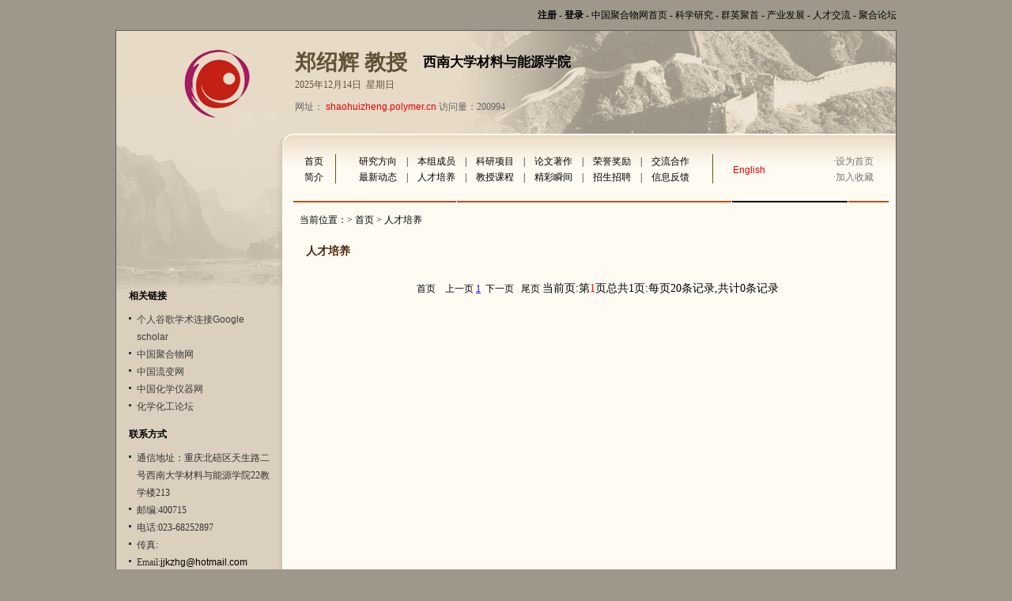

--- FILE ---
content_type: text/html; charset=utf-8
request_url: http://www.polymer.cn/ss/shaohuizheng/students.html
body_size: 8340
content:


<!DOCTYPE html PUBLIC "-//W3C//DTD XHTML 1.0 Transitional//EN" "http://www.w3.org/TR/xhtml1/DTD/xhtml1-transitional.dtd">

<html xmlns="http://www.w3.org/1999/xhtml" >
<head id="Head1"><title>
	郑绍辉-人才培养
</title><link id="link1" href="http://www.polymer.cn/ss/cn/type-1/css.css" rel="stylesheet" type="text/css" /></head>
<body>
    <form name="form1" method="post" action="./students.html?MemberID=shaohuizheng&amp;class=students" id="form1">
<div>
<input type="hidden" name="__VIEWSTATE" id="__VIEWSTATE" value="/wEPDwUJMzAwNTcxNDUzZGRn2JTUNXhQCqge63lc/Tm53iHGGPJZduWCP6oM1sDNlA==" />
</div>

<div>

	<input type="hidden" name="__VIEWSTATEGENERATOR" id="__VIEWSTATEGENERATOR" value="C17B21A6" />
</div>
    <div>
    <div class="main">
   <div class="topnav"><a href="http://ss.polymer.cn/login.aspx" class="lfont5" target="_blank" style="font-weight:bold">注册</a> - <a href="http://ss.polymer.cn" class="lfont5" style="font-weight:bold">登录</a> - <a href="http://www.polymer.cn" class="lfont5" target="_blank">中国聚合物网首页</a>  -  <a href="http://www.polymer.cn/Research/" class="lfont5" target="_blank">科学研究</a>  -  <a href="http://ss.polymer.cn" class="lfont5" target="_blank">群英聚首</a> - <a href="http://www.polymer.cn/Industry/" class="lfont5" target="_blank">产业发展</a>  -  <a href="http://www.polymer.cn/job/" class="lfont5" target="_blank">人才交流</a>  - <a href="http://www.polymer.cn/bbs/" class="lfont5"  target="_blank"> 聚合论坛</a> </div>
	<div class="zenwen">
	      <div class="logpic"></div>
		  <div class="banner">
		<ul >
			      <li class="author">郑绍辉  教授</li>
			          <li class="Company">西南大学材料与能源学院 </li>
				  <li class="date"><SCRIPT  type="text/javascript" language="JavaScript">
today=new Date();
function initArray(){
this.length=initArray.arguments.length
for(var i=0;i<this.length;i++)
this[i+1]=initArray.arguments[i]  }
var d=new initArray(
"星期日",
"星期一",
"星期二",
"星期三",
"星期四",
"星期五",
"星期六");
document.write(
"",
today.getFullYear(),"年",
today.getMonth()+1,"月",
today.getDate(),"日"," &nbsp;",
d[today.getDay()+1],
"" ); 
</SCRIPT></li>
				  <li class="welcome">网址： <a href="http://www.polymer.cn/ss/shaohuizheng/index.html" class="lfont2">shaohuizheng.polymer.cn</a>  访问量：200994 </li>
			  </ul>
		  </div>
		 
		  <div class="left">
		      <div class="left-box1"></div>
			  <div class="left-box2">
			      <div class="title-zaoshen">相关链接</div>
                  
			  <ul>
							    
						   <li><a href="https://x.sci-hub.org.cn/citations?hl=zh-TW&user=aL6-ukwAAAAJ&view_op=list_works&sortby=pubdate" target="_blank" title="个人谷歌学术连接Google scholar" class="lfont7">个人谷歌学术连接Google scholar </a></li>
						   
				
						   <li><a href="http://www.polymer.cn" target="_blank" title="中国聚合物网" class="lfont7">中国聚合物网 </a> </li>
						   <li><a href="http://www.rheology.cn" target="_blank" title="中国流变网" class="lfont7">中国流变网 </a> </li>
						   <li><a href="http://www.chemshow.cn" target="_blank" title="中国化学仪器网" class="lfont7">中国化学仪器网 </a> </li>
						   <li><a href="http://www.chembbs.com.cn" target="_blank" title="化学化工论坛" class="lfont7">化学化工论坛 </a> </li>
				  </ul>
				  <div class="title-contact">联系方式</div>
				  <ul>
				     <li>通信地址：重庆北碚区天生路二号西南大学材料与能源学院22教学楼213</li>
					 <li>邮编:400715</li>
					 <li>电话:023-68252897 </li>
					 <li>传真: </li>
					 <li>Email:<a href="mailto:jjkzhg@hotmail.com" target="_blank" class="lfont6">jjkzhg@hotmail.com</a></li>
				  </ul>
			  </div>
		  </div>
		 
		  <div class="right">
		       <div class="partnav">
			         <div class="nav">
                         

<table width="736" border="0" cellspacing="0" cellpadding="0">
       <tr>
         <td width="55" height="20" align="center"> <a href="http://www.polymer.cn/ss/shaohuizheng/index.html" class="lfont1">首页</a></td>
		 <td width="1" rowspan="2" align="center" class="blineselect"  ></td>
         <td width="476" height="20" align="center" class="bline"><a href="http://www.polymer.cn/ss/shaohuizheng/interests.html" class="lfont1">研究方向</a>&emsp;|&emsp;<a href="http://www.polymer.cn/ss/shaohuizheng/personnel.html" class="lfont1">本组成员</a>&emsp;|&emsp;<a href="http://www.polymer.cn/ss/shaohuizheng/projects.html" class="lfont1">科研项目</a>&emsp;|&emsp;<a href="http://www.polymer.cn/ss/shaohuizheng/publications.html" class="lfont1">论文著作</a>&emsp;|&emsp;<a href="http://www.polymer.cn/ss/shaohuizheng/awards.html" class="lfont1">荣誉奖励</a>&emsp;|&emsp;<a href="http://www.polymer.cn/ss/shaohuizheng/exchanges.html" class="lfont1">交流合作</a></td>
           <td width="1" rowspan="2" align="center" class="blineselect"  ></td>
		 <td rowspan="2" align="center" ><a href="http://www.polymer.cn/ss/shaohuizheng/en/index.html" class="lfont2">English</a></td>
         <td align="right"  ><span style="color:#757575">·</span><a href="#" onclick="this.style.behavior='url(#default#homepage)';this.setHomePage('http://ss.polymer.cn');return false;" class="lfont3">设为首页</a></td>
       </tr>
       <tr>
         <td height="20" align="center" ><a href="http://www.polymer.cn/ss/shaohuizheng/profile.html" class="lfont1">简介</a></td>
         <td height="20" align="center" class="bline"><a href="http://www.polymer.cn/ss/shaohuizheng/news.html" class="lfont1">最新动态</a>&emsp;|&emsp;<a href="http://www.polymer.cn/ss/shaohuizheng/students.html" class="lfont1">人才培养</a>&emsp;|&emsp;<a href="http://www.polymer.cn/ss/shaohuizheng/teaching.html" class="lfont1">教授课程</a>&emsp;|&emsp;<a href="http://www.polymer.cn/ss/shaohuizheng/album.html" class="lfont1">精彩瞬间</a>&emsp;|&emsp;<a href="http://www.polymer.cn/ss/shaohuizheng/recruiting.html" class="lfont1">招生招聘</a>&emsp;|&emsp;<a href="http://www.polymer.cn/ss/shaohuizheng/questions.html" class="lfont1">信息反馈</a></td>
         <td align="right"  ><span style="color:#757575">·</span><a href="#" onclick="window.external.addfavorite('http://ss.polymer.cn/','群英聚首');return false" class="lfont3">加入收藏</a></td>
       </tr>
     </table>
	
					 </div>
			   </div>
			   <div class="xuline"></div>
			   <div class="pathrooth">当前位置：> <a href="http://shaohuizheng.polymer.cn" class="lfont1">首页</a> > 人才培养 </div>
			   <div class="PartBOX">
			        <div class="PartC">
					    <div class="dontaibai">人才培养  </div>
						<ul>
								      
						</ul>
					</div>
					<div class="pageyemain">
					    <table id="Table1" cellpadding="1" cellspacing="1"  width="98%" align="center">
		                    <tr  height="20">
		               <td ></td>
		              </tr>
                      <tr>
                          <td  style="width: 96%" align="center">
                              <a id="HyperLink3" class="lfont1" href="../cn/students_1.html">首页</a>
                              &nbsp; &nbsp;<a id="HyperLink1" class="lfont1">上一页</a>
                              <span id="xx"><a href=students_1.html>1</a>&nbsp;</span>&nbsp;<a id="HyperLink2" class="lfont1">下一页</a>
                              &nbsp;
                              <a id="HyperLink4" class="lfont1" href="../cn/students_1.html">尾页</a>
                              <span id="Label1" style="font-size:14px;">当前页:第<font color='#FF0000'>1</font>页总共1页:每页20条记录,共计0条记录</span></td>
                      </tr>
                  </table>
					</div>
			   </div>
			   <div class="kong"></div>
		  </div>
	</div>
	
</div>
<div class="foot">
<div class="copyright">
	  Copyright <span style="font-family:arial;font-size:11px">&copy;</span>  2005 Polymer.cn All rights reserved 
		本网内容及版权归本人所有,未经许可,不得复制、转载. 
		中国聚合物网制作维护 
   </div>

</div>
    </div>
    </form>
</body>
</html>


--- FILE ---
content_type: text/css
request_url: http://www.polymer.cn/ss/cn/type-1/css.css
body_size: 2127
content:
/* CSS Document */
body,td,th {
	font-family: 宋体;
	font-size: 12px;
}
body {
	margin-left: 0px;
	margin-top: 0px;
	margin-right: 0px;
	margin-bottom: 20px;
	background-color: #9F978A;
}

.main{
   width:988px;
   margin:0 auto;
  
  }
.topnav{
   height:38px;
   line-height:38px;
   overflow:hidden;
   text-align:right;
   color:#000000;
   
}
.zenwen{
   background-image:url(images/grenwanzan_11.gif);
   background-position:0 0;
   background-repeat:repeat-y;
   width:986px;
   border:1px solid #5A5A5A;
   overflow:hidden;
}
.logpic
{  width:222px;
   height:130px;
   background-image:url(images/grenwanzan-17_03.gif);
   background-repeat:no-repeat;
   background-position:0 0;
   float:left;
}
.banner{
   float:left;
   width:764px;
   height:130px;
   background-image:url(images/grenwanzan-17_05.gif);
   background-position:0 0;
   background-repeat:no-repeat;
}
.banner ul{
   margin:0;
   padding:0;
   margin-left:4px;
   margin-top:26px;
}
.banner li{
   list-style-type:none;
   line-height:28px;
   
 }
.author{
   font-family:"黑体";
   font-size:27px;
   color:#605338;
   font-weight:bold;
   float:left;
   margin-right:20px;
 }
.Company{
   font-family:"微软雅黑";
   color:#000;
   font-size:17px;
   font-weight:bold;
}
   
.date{
   font-family:"宋体";
   font-size:12px;
   color:#605338;
 }
 .welcome{
   font-family:"宋体";
   font-size:12px;
   color:#656565;
 }
.left{
   width:222px;
   height:760px;
   overflow:hidden;
   clear:both;
   float:left;
 }
.left-box1{
   background-image:url(images/grenwanzan-17_06.gif);
   background-position:0 0;
   background-repeat:no-repeat;
   width:222px;
   height:197px;
 }
.left-box2{
   overflow:hidden;
 }
.title-zaoshen{
   font-family:"宋体";
   font-size:12px;
   font-weight:bold;
   margin-left:16px;
 }
.left-box2 ul{
   margin:0;
   padding:0;
   width:183px;
   margin-left:16px;
   margin-top:10px;
   list-style-type:none;
 }
 .left-box2 li{
    font-family:"宋体";
    font-size:12px;
	color:#333333;
	line-height:22px;
	padding-left:0.8em;
	background:url(images/dot.gif) no-repeat 0 8px;
	list-style-position: outside;
	
}
.title-contact{
   font-family:"宋体";
   font-size:12px;
   font-weight:bold;
   margin-left:16px;
   margin-top:16px;
 }
.right{
   width:764px;
   float:left;
   
}
.partnav{
   background-image:url(images/grenwanzan-17_07.gif);
   background-repeat:repeat-x;
   height:85px;
   overflow:hidden;
  
}
.nav{
   margin-top:26px;
   clear:both;
   overflow:hidden;
 }
.pathrooth{
  margin-top:14px;
  margin-left:10px;
}
.PartBOX{
  margin-top:14px;
  margin-left:10px;
 
}
.PartA{
  width:494px;
  float:left;
  overflow:hidden;
  margin-top:0px;
  
}
.PartB{
   float:left;
   width:219px;
   height:175px;
   margin-left:20px;
   border:1px solid #A29F9B;
   background-color:#ffffff;
   text-align:center;
}
.PartC{
  width:694px;
  float:left;
  overflow:hidden;
  margin-top:8px;
}

.Partindex{
  width:494px;
  float:left;
  overflow:hidden;
  margin-top:14px;
}

.PartD{
  width:219px;
  float:left;
  overflow:hidden;
  margin-top:14px;
  margin-left:20px;
}
.PartE{
  width:494px;
  float:left;
  overflow:hidden;
  margin-top:14px;
}
.PartF{
  width:219px;
  float:left;
  overflow:hidden;
  margin-top:14px;
  margin-left:20px;
}

.tupian{
  width:211px;
  height:145px;
  background-image:url(images/grenwanzan-17_12.gif); 
  margin:0 auto;
  margin-top:4px;

}
.introduce{
  font-family:"宋体";
  font-size:12px;
  font-weight:bold;
  color:#4F2707
 }
 
.zuandzu{
  font-family:"宋体";
  font-size:12px;
  font-weight:bold;
  color:#000000
 }
 
.wordintroduce{
  line-height:22px;
  margin-top:14px;
  }
 .bitaoti{
  text-align:center;
  line-height:26px;
  height:26px;
 }
 .more{
  float:right;
  color:#757575;
  font-weight:normal;
 }

.PartC ul{
   margin:0;
   padding:0;
   margin-top:6px;
   list-style-type:none;
  
  }
.PartC li{
    font-family:"宋体";
    font-size:12px;
	color:#000000;
	line-height:22px;
	padding-left:0.8em;
	background:url(images/dot.gif) no-repeat 0 8px;
	list-style-position: outside;
   
  }
  
  .Partindex ul{
   margin:0;
   padding:0;
   margin-top:14px;
   list-style-type:none;
  
  }
  
.Partindex li{
    font-family:"宋体";
    font-size:12px;
	color:#000000;
	line-height:22px;
	padding-left:0.8em;
	background:url(images/dot.gif) no-repeat 0 8px;
	list-style-position: outside;
    white-space:nowrap;overflow:hidden;
  }
  
.PartD ul{
   margin:0;
   padding:0;
   list-style-type:none;
   margin-top:14px;
  }
.PartD li{
    font-family:"宋体";
    font-size:12px;
	color:#000000;
	line-height:22px;
	padding-left:0.8em;
	background:url(images/dot.gif) no-repeat 0 8px;
	list-style-position: outside;
    white-space:nowrap;overflow:hidden;
  }
.PartE ul{
   margin:0;
   padding:0;
   margin-top:14px;
   list-style-type:none;
  
  }
.PartE li{
    font-family:"宋体";
    font-size:12px;
	color:#000000;
	line-height:22px;
	padding-left:0.8em;
	background:url(images/dot.gif) no-repeat 0 8px;
	list-style-position: outside;
    white-space:nowrap;overflow:hidden;
  }
  
.PartF ul{
   margin:0;
   padding:0;
   margin-top:14px;
   list-style-type:none;
  
  }
.PartF li{
    font-family:"宋体";
    font-size:12px;
	color:#000000;
	line-height:22px;
	padding-left:0.8em;
	background:url(images/dot.gif) no-repeat 0 8px;
	list-style-position: outside;
   
  }
  
.gray{
    color:#757575;
}
.Ared{
    color:#ef0000;
}
.blue{
    color:#000099;
}
.bline{
    color:#000000;
}
.foot{
	clear:both;
	overflow:hidden;
}
.copyright{
   margin:0 auto;
   width:297px;
   margin-top:20px;
   padding-bottom:14px;
   text-align:center;
   line-height:24px;

}
.yanjiu{
   width:668px;
   font-family:"黑体";
   font-size:22px;
   font-weight:bolder;
   margin:0 auto;
   text-align:center;
   
 }
.newslei{
  margin:0 auto;
  margin-top:20px;
  width:668px;
  font-family:"宋体";
  font-size:15px;
  color:#000000;
  line-height:30px;
 }
.dontaibai{
   margin-left:8px;
   font-family:"宋体";
   font-size:14px;
   font-weight:bold;
   color:#4F2707;
   
}

.pageyemain{
	clear:both;
	overflow:hidden;
}

.pagebox{
   margin:0 auto;
   width:588px;
   margin-top:20px;
   text-align:center;
   line-height:24px;
   color:#000000;

}

.kong{
    height:20px;
	text-align:right;
	margin-right:35px;

}
.inputtext1{
    border:1px solid #9BB9D1;
	font:"宋体";
	font-size:12px;
	
}
.xuline{
    background-image:url(images/grenwanzan-17_09.gif);
    background-position:0 0;
	background-repeat:no-repeat;
	height:2px;
}
.blineselect{
    background-image:url(images/line-17_10.gif);
	background-position:0 0;
	background-repeat:no-repeat;
	height:32px;
	width:1px;
}
   

A.lfont1:link {
	COLOR: #000000;TEXT-DECORATION: none;FONT-FAMILY: "Arial","宋体";font-size: 12px;
}
A.lfont1:active {
	COLOR: #000000;TEXT-DECORATION: none;FONT-FAMILY: "Arial","宋体";font-size: 12px;
}
A.lfont1:visited {
	COLOR: #000000;TEXT-DECORATION: none;FONT-FAMILY: "Arial","宋体";font-size: 12px;
}
A.lfont1:hover {
	COLOR: #ef0000;TEXT-DECORATION: none;FONT-FAMILY: "Arial","宋体";font-size: 12px;
}

A.lfont2:link {
	COLOR: #ef0000;TEXT-DECORATION: none;FONT-FAMILY: "Arial","宋体";font-size: 12px;
}
A.lfont2:active {
	COLOR: #ef0000;TEXT-DECORATION: none;FONT-FAMILY: "Arial","宋体";font-size: 12px;
}
A.lfont2:visited {
	COLOR: #ef0000;TEXT-DECORATION: none;FONT-FAMILY: "Arial","宋体";font-size: 12px;
}
A.lfont2:hover {
	COLOR: #000099;TEXT-DECORATION: none;FONT-FAMILY: "Arial","宋体";font-size: 12px;
}
   
A.lfont3:link {
	COLOR: #757575;TEXT-DECORATION: none;FONT-FAMILY: "Arial","宋体";font-size: 12px;
}
A.lfont3:active {
	COLOR: #757575;TEXT-DECORATION: none;FONT-FAMILY: "Arial","宋体";font-size: 12px;
}
A.lfont3:visited {
	COLOR: #757575;TEXT-DECORATION: none;FONT-FAMILY: "Arial","宋体";font-size: 12px;
}
A.lfont3:hover {
	COLOR: #EF0000;TEXT-DECORATION: none;FONT-FAMILY: "Arial","宋体";font-size: 12px;
}   

A.lfont4:link {
	COLOR: #000099;TEXT-DECORATION: none;FONT-FAMILY: "Arial","宋体";font-size: 12px;
}
A.lfont4:active {
	COLOR: #000099;TEXT-DECORATION: none;FONT-FAMILY: "Arial","宋体";font-size: 12px;
}
A.lfont4:visited {
	COLOR: #000099;TEXT-DECORATION: none;FONT-FAMILY: "Arial","宋体";font-size: 12px;
}
A.lfont4:hover {
	COLOR: #EF0000;TEXT-DECORATION: none;FONT-FAMILY: "Arial","宋体";font-size: 12px;
}  

A.lfont5:link {
	COLOR: #000000;TEXT-DECORATION: none;FONT-FAMILY: "Arial","宋体";font-size: 12px;
}
A.lfont5:active {
	COLOR: #000000;TEXT-DECORATION: none;FONT-FAMILY: "Arial","宋体";font-size: 12px;
}
A.lfont5:visited {
	COLOR: #000000;TEXT-DECORATION: none;FONT-FAMILY: "Arial","宋体";font-size: 12px;
}
A.lfont5:hover {
	COLOR: #ffffff;TEXT-DECORATION: none;FONT-FAMILY: "Arial","宋体";font-size: 12px;
}  

A.lfont6:link {
	COLOR: #000000;TEXT-DECORATION: none;FONT-FAMILY: "Arial","宋体";font-size: 12px;
}
A.lfont6:active {
	COLOR: #000000;TEXT-DECORATION: none;FONT-FAMILY: "Arial","宋体";font-size: 12px;
}
A.lfont6:visited {
	COLOR: #000000;TEXT-DECORATION: none;FONT-FAMILY: "Arial","宋体";font-size: 12px;
}
A.lfont6:hover {
	COLOR: #EF0000;TEXT-DECORATION: none;FONT-FAMILY: "Arial","宋体";font-size: 12px;
}

A.lfont7:link {
	COLOR: #3c3c3c;TEXT-DECORATION: none;FONT-FAMILY: "Arial","宋体";font-size: 12px;
}
A.lfont7:active {
	COLOR: #3c3c3c;TEXT-DECORATION: none;FONT-FAMILY: "Arial","宋体";font-size: 12px;
}
A.lfont7:visited {
	COLOR: #3c3c3c;TEXT-DECORATION: none;FONT-FAMILY: "Arial","宋体";font-size: 12px;
}
A.lfont7:hover {
	COLOR: #EF0000;TEXT-DECORATION: none;FONT-FAMILY: "Arial","宋体";font-size: 12px;
}
A.lfont8:link {
	COLOR: #605338;TEXT-DECORATION: none;FONT-FAMILY: "Arial","宋体";font-size: 16px;font-weight:bold;
}
A.lfont8:active {
	COLOR: #605338;TEXT-DECORATION: none;FONT-FAMILY: "Arial","宋体";font-size: 16px;font-weight:bold;
}
A.lfont8:visited {
	COLOR: #605338;TEXT-DECORATION: none;FONT-FAMILY: "Arial","宋体";font-size: 16px;font-weight:bold;
}
A.lfont8:hover {
	COLOR: #ef0000;TEXT-DECORATION: none;FONT-FAMILY: "Arial","宋体";font-size: 16px;font-weight:bold;
}

A.lfont9:link {
	COLOR: #ffffff;TEXT-DECORATION: none;FONT-FAMILY: "Arial","宋体";font-size: 12px;font-weight:normal;background:#ef0000;
}
A.lfont9:active {
	COLOR: #ffffff;TEXT-DECORATION: none;FONT-FAMILY: "Arial","宋体";font-size: 12px;font-weight:normal;
}
A.lfont9:visited {
	COLOR: #ffffff;TEXT-DECORATION: none;FONT-FAMILY: "Arial","宋体";font-size: 12px;font-weight:normal;
}
A.lfont9:hover {
	COLOR: #ffffff;TEXT-DECORATION: none;FONT-FAMILY: "Arial","宋体";font-size: 12px;font-weight:normal;
}
A.lfont10:link {
	COLOR: #000099;TEXT-DECORATION: none;FONT-FAMILY: "Arial","宋体";font-size: 12px;
}
A.lfont10:active {
	COLOR: #000099;TEXT-DECORATION: none;FONT-FAMILY: "Arial","宋体";font-size: 12px;
}
A.lfont10:visited {
	COLOR: #000099;TEXT-DECORATION: none;FONT-FAMILY: "Arial","宋体";font-size: 12px;
}
A.lfont10:hover {
	COLOR: #ffffff;TEXT-DECORATION: none;FONT-FAMILY: "Arial","宋体";font-size: 12px;background:#ef0000
}  
.span1{padding-left:1px; color:Red;}
.span2{ padding-left:5px;  }
.DV_SelectButton{margin-top:27px;width:720px;height:25px;border-bottom:1px solid #BA947B;}
.DV_SelectButton ul{margin:0;padding:0;margin-left:42px;list-style-type:none; }
.DV_SelectButton li{float:left;width:50px;line-height:27px;font-weight:bold;text-align:center;}
.DV_Select{background:url(images/SelectButton.gif);width:50px;height:27px;}
.DV_SelectButton li  a:link ,.DV_SelectButton li a:active ,.DV_SelectButton li a:visited {COLOR: #885C3E;TEXT-DECORATION: none;FONT-FAMILY: "宋体";font-size: 12px;font-weight:bold;}
.DV_SelectButton li a:hover{COLOR: #EF0000;TEXT-DECORATION:none;}
.DV_SearchKey{float:right;}
.inputtext2{border:1px solid #9BB9D1;font:"宋体";font-size:12px;width:114px;}
.DV_DatePannel{clear:both;border-bottom:1px solid #BA947B;width:720px;	overflow: hidden;margin-top:8px;line-height:22px;}
.Date{margin-left:4px;float:left}
.DateYear{margin-left:4px;float:left}
.DateYear ul{margin:0;padding:0;list-style-type:none;}
.DateYear li{float:left;margin-right:18px;}
.CurrentDate{background:#ef0000;color:#fff;}
.DV_Select80 {
    background: url("images/SelectButton80.png") repeat scroll 0 0 rgba(0, 0, 0, 0);
    height: 27px;
}

